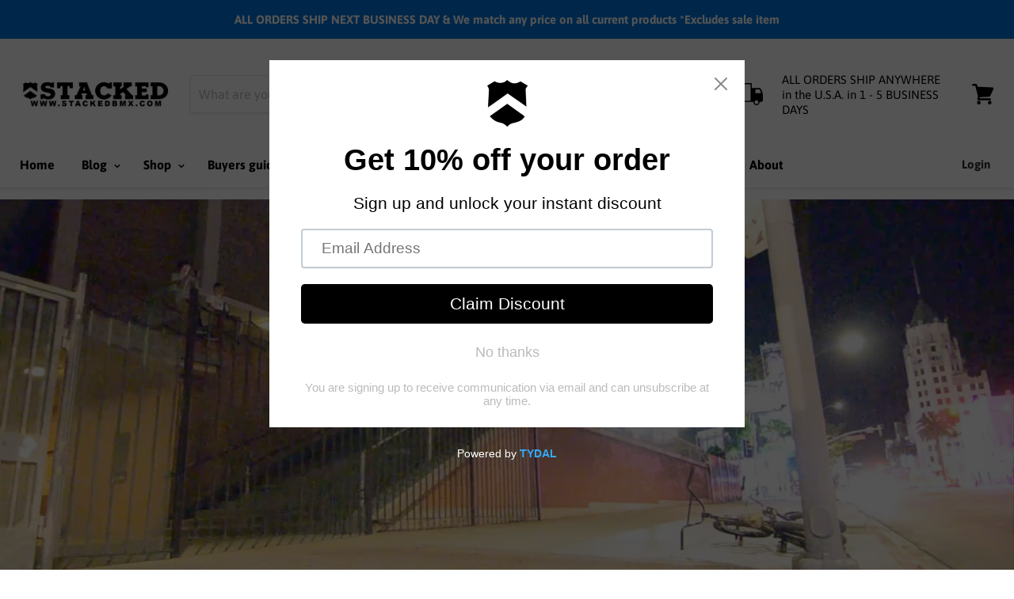

--- FILE ---
content_type: text/javascript
request_url: https://cdn.shopify.com/s/files/1/0035/4474/4006/t/1/assets/ba_fb_4055171142.js?6328110&shop=stacked-bmx-shop.myshopify.com
body_size: -325
content:
var n=window.parseInt(new Date()[function(){var v="me",a="etTi",G="g";return G+a+v}()]());window.localStorage[function(){var W="Item",E="t",d="se";return d+E+W}()]("ba_msg_active",n);
//# sourceMappingURL=/s/files/1/0035/4474/4006/t/1/assets/ba_fb_4055171142.js.map?6328110=&shop=stacked-bmx-shop.myshopify.com


--- FILE ---
content_type: text/plain; charset=utf-8
request_url: https://sp-micro-proxy.b-cdn.net/micro?unique_id=stacked-bmx-shop.myshopify.com
body_size: 4920
content:
{"site":{"free_plan_limit_reached":false,"billing_status":"active","billing_active":true,"pricing_plan_required":false,"settings":{"proof_mobile_position":"Bottom","proof_desktop_position":"Bottom Right","proof_pop_size":"small","proof_start_delay_time":3,"proof_time_between":7,"proof_display_time":4,"proof_visible":true,"proof_cycle":true,"proof_mobile_enabled":true,"proof_desktop_enabled":true,"proof_tablet_enabled":null,"proof_locale":"en","proof_show_powered_by":false},"site_integrations":[{"id":"1223835","enabled":true,"integration":{"name":"Shopify Abandoned Cart","handle":"shopify_abandoned_cart","pro":true},"settings":{"proof_onclick_new_tab":null,"proof_exclude_pages":["cart"],"proof_include_pages":[],"proof_display_pages_mode":"excluded","proof_minimum_activity_sessions":2,"proof_height":110,"proof_bottom":15,"proof_top":10,"proof_right":15,"proof_left":10,"proof_background_color":"#fff","proof_background_image_url":"","proof_font_color":"#333","proof_border_radius":8,"proof_padding_top":0,"proof_padding_bottom":0,"proof_padding_left":8,"proof_padding_right":16,"proof_icon_color":null,"proof_icon_background_color":null,"proof_hours_before_obscure":20,"proof_minimum_review_rating":5,"proof_highlights_color":"#F89815","proof_display_review":true,"proof_show_review_on_hover":false,"proof_summary_time_range":1440,"proof_summary_minimum_count":10,"proof_show_media":true,"proof_show_message":true,"proof_media_url":null,"proof_media_position":"top","proof_nudge_click_url":null,"proof_icon_url":null,"proof_icon_mode":null,"proof_icon_enabled":false},"template":{"id":"184","body":{"top":"You left something in your cart!","middle":"Visit cart to complete your purchase."},"raw_body":"<top>You left something in your cart!</top><middle>Visit cart to complete your purchase.</middle>","locale":"en"}},{"id":"51586","enabled":true,"integration":{"name":"Shopify Purchase","handle":"shopify_api_purchase","pro":false},"settings":{"proof_onclick_new_tab":null,"proof_exclude_pages":null,"proof_include_pages":[],"proof_display_pages_mode":"excluded","proof_minimum_activity_sessions":null,"proof_height":110,"proof_bottom":10,"proof_top":10,"proof_right":10,"proof_left":10,"proof_background_color":"#FFFFFF","proof_background_image_url":null,"proof_font_color":"#000000","proof_border_radius":0,"proof_padding_top":0,"proof_padding_bottom":0,"proof_padding_left":8,"proof_padding_right":16,"proof_icon_color":null,"proof_icon_background_color":null,"proof_hours_before_obscure":48,"proof_minimum_review_rating":5,"proof_highlights_color":"#fdcb6e","proof_display_review":true,"proof_show_review_on_hover":true,"proof_summary_time_range":1440,"proof_summary_minimum_count":10,"proof_show_media":false,"proof_show_message":false,"proof_media_url":null,"proof_media_position":null,"proof_nudge_click_url":null,"proof_icon_url":null,"proof_icon_mode":null,"proof_icon_enabled":false},"template":{"id":"4","body":{"top":"{{first_name}} in {{city}}, {{province}} {{country}}","middle":"Purchased {{product_title}}"},"raw_body":"<top>{{first_name}} in {{city}}, {{province}} {{country}}</top><middle>Purchased {{product_title}}</middle>","locale":"en"}}],"events":[{"id":"240438141","created_at":"2025-11-22T01:36:34.000Z","variables":{"first_name":"Someone","city":"Spokane","province":"Washington","province_code":"WA","country":"United States","country_code":"US","product_title":"Primo JJ Pedals"},"click_url":"https://www.stackedbmxshop.com/products/primo-jj-palmere-signature-pedals","image_url":"https://cdn.shopify.com/s/files/1/0040/5517/1142/files/primo-jj-pedals-tan-black-red-blue-grey-white-oil-slick-003.jpg?v=1763775621","product":{"id":"3171182","product_id":"1605163909190","title":"Primo JJ Pedals","created_at":"2018-10-02T03:33:23.000Z","updated_at":"2025-11-22T01:40:59.831Z","published_at":"2018-10-02T03:33:22.000Z"},"site_integration":{"id":"51586","enabled":true,"integration":{"name":"Shopify Purchase","handle":"shopify_api_purchase","pro":false},"template":{"id":"4","body":{"top":"{{first_name}} in {{city}}, {{province}} {{country}}","middle":"Purchased {{product_title}}"},"raw_body":"<top>{{first_name}} in {{city}}, {{province}} {{country}}</top><middle>Purchased {{product_title}}</middle>","locale":"en"}}},{"id":"240435198","created_at":"2025-11-22T00:30:47.000Z","variables":{"first_name":"Someone","city":"Walnut Creek","province":"California","province_code":"CA","country":"United States","country_code":"US","product_title":"Metal Knurled Standing Pegs (Threaded) 14mm"},"click_url":"https://www.stackedbmxshop.com/products/metal-knurled-standing-pegs-threaded-14mm","image_url":"https://cdn.shopify.com/s/files/1/0040/5517/1142/products/image00013.jpg?v=1600988055","product":{"id":"33912178","product_id":"4588620382273","title":"Metal Knurled Standing Pegs (Threaded) 14mm","created_at":"2020-09-24T22:49:06.000Z","updated_at":"2025-11-22T00:32:14.936Z","published_at":"2020-09-24T22:55:47.000Z"},"site_integration":{"id":"51586","enabled":true,"integration":{"name":"Shopify Purchase","handle":"shopify_api_purchase","pro":false},"template":{"id":"4","body":{"top":"{{first_name}} in {{city}}, {{province}} {{country}}","middle":"Purchased {{product_title}}"},"raw_body":"<top>{{first_name}} in {{city}}, {{province}} {{country}}</top><middle>Purchased {{product_title}}</middle>","locale":"en"}}},{"id":"240430339","created_at":"2025-11-21T22:52:55.000Z","variables":{"first_name":"Someone","city":"Clayton","province":"Georgia","province_code":"GA","country":"United States","country_code":"US","product_title":"Primo Balance Freecoaster rear hub"},"click_url":"https://www.stackedbmxshop.com/products/primo-freemix-pro-freecoaster-rear-hub-oil-slick","image_url":"https://cdn.shopify.com/s/files/1/0040/5517/1142/files/primo-balance-freecoaster-hub-black-polished-001.webp?v=1700618156","product":{"id":"3170966","product_id":"1953721614406","title":"Primo Balance Freecoaster rear hub","created_at":"2019-01-10T19:02:44.000Z","updated_at":"2025-11-21T22:53:00.951Z","published_at":"2018-10-02T04:03:13.000Z"},"site_integration":{"id":"51586","enabled":true,"integration":{"name":"Shopify Purchase","handle":"shopify_api_purchase","pro":false},"template":{"id":"4","body":{"top":"{{first_name}} in {{city}}, {{province}} {{country}}","middle":"Purchased {{product_title}}"},"raw_body":"<top>{{first_name}} in {{city}}, {{province}} {{country}}</top><middle>Purchased {{product_title}}</middle>","locale":"en"}}},{"id":"240372067","created_at":"2025-11-21T01:57:56.000Z","variables":{"first_name":"Someone","city":"Greeley","province":"Colorado","province_code":"CO","country":"United States","country_code":"US","product_title":"Cult Heaven's gate bars"},"click_url":"https://www.stackedbmxshop.com/products/cult-cuatro-bars-chrome","image_url":"https://cdn.shopify.com/s/files/1/0040/5517/1142/files/Cult_Heaven_s_gate_bars_in_Chrome.jpg?v=1722539640","product":{"id":"3118554","product_id":"1843419381830","title":"Cult Heaven's gate bars","created_at":"2018-11-13T20:37:31.000Z","updated_at":"2025-11-21T01:58:03.619Z","published_at":"2018-10-02T03:43:52.000Z"},"site_integration":{"id":"51586","enabled":true,"integration":{"name":"Shopify Purchase","handle":"shopify_api_purchase","pro":false},"template":{"id":"4","body":{"top":"{{first_name}} in {{city}}, {{province}} {{country}}","middle":"Purchased {{product_title}}"},"raw_body":"<top>{{first_name}} in {{city}}, {{province}} {{country}}</top><middle>Purchased {{product_title}}</middle>","locale":"en"}}},{"id":"240362336","created_at":"2025-11-20T22:50:47.000Z","variables":{"first_name":"Someone","city":"Tillson","province":"New York","province_code":"NY","country":"United States","country_code":"US","product_title":"Collective C100"},"click_url":"https://www.stackedbmxshop.com/products/collective-c100","image_url":"https://cdn.shopify.com/s/files/1/0040/5517/1142/files/Collective-C100-V1-V2-V3-mtb-bmx-bike-black-blue-grey-002.webp?v=1705095606","product":{"id":"58877192","product_id":"8863411274018","title":"Collective C100","created_at":"2024-01-12T21:20:52.000Z","updated_at":"2025-11-20T22:50:53.950Z","published_at":"2024-01-12T21:42:29.000Z"},"site_integration":{"id":"51586","enabled":true,"integration":{"name":"Shopify Purchase","handle":"shopify_api_purchase","pro":false},"template":{"id":"4","body":{"top":"{{first_name}} in {{city}}, {{province}} {{country}}","middle":"Purchased {{product_title}}"},"raw_body":"<top>{{first_name}} in {{city}}, {{province}} {{country}}</top><middle>Purchased {{product_title}}</middle>","locale":"en"}}},{"id":"240345740","created_at":"2025-11-20T17:44:44.000Z","variables":{"first_name":"Someone","city":"Renton","province":"Washington","province_code":"WA","country":"United States","country_code":"US","product_title":"Eclat Seeker pedals"},"click_url":"https://www.stackedbmxshop.com/products/eclat-sealed-seeker-pc-pedals-green","image_url":"https://cdn.shopify.com/s/files/1/0040/5517/1142/files/eclat-seeker-sealed-pc-plastic-pedals-bmx-bike-bicycle-9_16-black-army-green-burgandy-red-blue_817c589c-9a23-4c25-8f69-99267a5841ce.jpg?v=1700953477","product":{"id":"3126748","product_id":"1984224821318","title":"Eclat Seeker pedals","created_at":"2019-02-07T08:14:43.000Z","updated_at":"2025-11-20T18:05:13.765Z","published_at":"2019-02-07T07:56:49.000Z"},"site_integration":{"id":"51586","enabled":true,"integration":{"name":"Shopify Purchase","handle":"shopify_api_purchase","pro":false},"template":{"id":"4","body":{"top":"{{first_name}} in {{city}}, {{province}} {{country}}","middle":"Purchased {{product_title}}"},"raw_body":"<top>{{first_name}} in {{city}}, {{province}} {{country}}</top><middle>Purchased {{product_title}}</middle>","locale":"en"}}},{"id":"240340901","created_at":"2025-11-20T16:25:13.000Z","variables":{"first_name":"Someone","city":"Reno","province":"Nevada","province_code":"NV","country":"United States","country_code":"US","product_title":"Fiend Mills Frame"},"click_url":"https://www.stackedbmxshop.com/products/fiend-lewis-mills-signature-frame-white-raw-black-red-bmx-street","image_url":"https://cdn.shopify.com/s/files/1/0040/5517/1142/files/fiend-mills-frame-black-chrome-red-blue-001.webp?v=1734138652","product":{"id":"55913308","product_id":"8221911744802","title":"Fiend Mills Frame","created_at":"2023-04-12T14:53:37.000Z","updated_at":"2025-11-20T16:25:23.318Z","published_at":"2023-04-12T15:35:51.000Z"},"site_integration":{"id":"51586","enabled":true,"integration":{"name":"Shopify Purchase","handle":"shopify_api_purchase","pro":false},"template":{"id":"4","body":{"top":"{{first_name}} in {{city}}, {{province}} {{country}}","middle":"Purchased {{product_title}}"},"raw_body":"<top>{{first_name}} in {{city}}, {{province}} {{country}}</top><middle>Purchased {{product_title}}</middle>","locale":"en"}}},{"id":"240314030","created_at":"2025-11-20T04:46:32.000Z","variables":{"first_name":"Someone","city":"Newcastle","province":"California","province_code":"CA","country":"United States","country_code":"US","product_title":"Eighties Kickstart pedals"},"click_url":"https://www.stackedbmxshop.com/products/eighties-kickstart-pedals","image_url":"https://cdn.shopify.com/s/files/1/0040/5517/1142/files/eighties-kickstart-pc-pedals-black-001.webp?v=1713307772","product":{"id":"59884709","product_id":"9089568276770","title":"Eighties Kickstart pedals","created_at":"2024-04-16T22:48:52.000Z","updated_at":"2025-11-20T21:41:30.357Z","published_at":"2024-04-16T22:52:55.000Z"},"site_integration":{"id":"51586","enabled":true,"integration":{"name":"Shopify Purchase","handle":"shopify_api_purchase","pro":false},"template":{"id":"4","body":{"top":"{{first_name}} in {{city}}, {{province}} {{country}}","middle":"Purchased {{product_title}}"},"raw_body":"<top>{{first_name}} in {{city}}, {{province}} {{country}}</top><middle>Purchased {{product_title}}</middle>","locale":"en"}}},{"id":"240303846","created_at":null,"variables":{"first_name":"Someone","city":"Rialto","province":"California","province_code":"CA","country":"United States","country_code":"US","product_title":"Kryptonite Keeper 785 chain lock"},"click_url":"https://www.stackedbmxshop.com/products/kryptonite-785-integrated-chain-lock-black","image_url":"https://cdn.shopify.com/s/files/1/0040/5517/1142/products/BA5AB698-038B-4D16-A41A-5DECA8D91CF8.jpg?v=1580084936","product":{"id":"21485795","product_id":"4385610858561","title":"Kryptonite Keeper 785 chain lock","created_at":"2020-01-25T11:18:30.000Z","updated_at":"2025-11-20T00:48:09.520Z","published_at":"2020-01-25T11:18:30.000Z"},"site_integration":{"id":"51586","enabled":true,"integration":{"name":"Shopify Purchase","handle":"shopify_api_purchase","pro":false},"template":{"id":"4","body":{"top":"{{first_name}} in {{city}}, {{province}} {{country}}","middle":"Purchased {{product_title}}"},"raw_body":"<top>{{first_name}} in {{city}}, {{province}} {{country}}</top><middle>Purchased {{product_title}}</middle>","locale":"en"}}},{"id":"240299962","created_at":null,"variables":{"first_name":"Someone","city":"Pottstown","province":"Pennsylvania","province_code":"PA","country":"United States","country_code":"US","product_title":"Odyssey BMX Chain breaker"},"click_url":"https://www.stackedbmxshop.com/products/odyssey-chain-breaker","image_url":"https://cdn.shopify.com/s/files/1/0040/5517/1142/products/odyssey-bmx-chain-breaker-v2-stronger-bicycle-bike-black-001.jpg?v=1647294238","product":{"id":"3155310","product_id":"1605289181254","title":"Odyssey BMX Chain breaker","created_at":"2018-10-02T04:18:40.000Z","updated_at":"2025-11-19T23:31:39.865Z","published_at":"2018-10-02T04:18:39.000Z"},"site_integration":{"id":"51586","enabled":true,"integration":{"name":"Shopify Purchase","handle":"shopify_api_purchase","pro":false},"template":{"id":"4","body":{"top":"{{first_name}} in {{city}}, {{province}} {{country}}","middle":"Purchased {{product_title}}"},"raw_body":"<top>{{first_name}} in {{city}}, {{province}} {{country}}</top><middle>Purchased {{product_title}}</middle>","locale":"en"}}},{"id":"240292063","created_at":null,"variables":{"first_name":"Someone","city":"Rancho Cucamonga","province":"California","province_code":"CA","country":"United States","country_code":"US","product_title":"Stacked Earthquake Zip up Hoodie"},"click_url":"https://www.stackedbmxshop.com/products/stacked-earthquake-zip-up-hoodie","image_url":"https://cdn.shopify.com/s/files/1/0040/5517/1142/files/IMG_9472.jpg?v=1695759822","product":{"id":"57763357","product_id":"8647846068514","title":"Stacked Earthquake Zip up Hoodie","created_at":"2023-09-26T18:57:52.000Z","updated_at":"2025-11-19T21:34:31.724Z","published_at":"2023-09-26T20:37:20.000Z"},"site_integration":{"id":"51586","enabled":true,"integration":{"name":"Shopify Purchase","handle":"shopify_api_purchase","pro":false},"template":{"id":"4","body":{"top":"{{first_name}} in {{city}}, {{province}} {{country}}","middle":"Purchased {{product_title}}"},"raw_body":"<top>{{first_name}} in {{city}}, {{province}} {{country}}</top><middle>Purchased {{product_title}}</middle>","locale":"en"}}},{"id":"240186916","created_at":null,"variables":{"first_name":"Someone","city":"Cassville","province":"Missouri","province_code":"MO","country":"United States","country_code":"US","product_title":"BOX Three V-point brake lever"},"click_url":"https://www.stackedbmxshop.com/products/box-three-3-short-v-point-brake-lever-v-brake-right-side-rear-black-polished-red-blue","image_url":"https://cdn.shopify.com/s/files/1/0040/5517/1142/products/box-three-3-short-v-point-brake-lever-v-brake-right-seide-rear-bmx-bike-bicycle-bike-life-wheelie-black-001.jpg?v=1705286848","product":{"id":"50431423","product_id":"6753853472833","title":"BOX Three V-point brake lever","created_at":"2022-02-24T14:54:15.000Z","updated_at":"2025-11-18T03:24:06.118Z","published_at":"2022-02-24T15:10:34.000Z"},"site_integration":{"id":"51586","enabled":true,"integration":{"name":"Shopify Purchase","handle":"shopify_api_purchase","pro":false},"template":{"id":"4","body":{"top":"{{first_name}} in {{city}}, {{province}} {{country}}","middle":"Purchased {{product_title}}"},"raw_body":"<top>{{first_name}} in {{city}}, {{province}} {{country}}</top><middle>Purchased {{product_title}}</middle>","locale":"en"}}},{"id":"240182596","created_at":null,"variables":{"first_name":"Someone","city":"Hubert","province":"North Carolina","province_code":"NC","country":"United States","country_code":"US","product_title":"Stranger Sealed Crux XL Rear Wheel"},"click_url":"https://www.stackedbmxshop.com/products/stranger-sealed-crux-xl-9t-cassette-rear-wheel","image_url":"https://cdn.shopify.com/s/files/1/0040/5517/1142/products/d1bcda32abef2537ad577ce2fae34892.jpg?v=1605913958","product":{"id":"3200935","product_id":"1605168169030","title":"Stranger Sealed Crux XL Rear Wheel","created_at":"2018-10-02T03:35:02.000Z","updated_at":"2025-11-18T01:44:34.075Z","published_at":"2018-10-02T03:35:00.000Z"},"site_integration":{"id":"51586","enabled":true,"integration":{"name":"Shopify Purchase","handle":"shopify_api_purchase","pro":false},"template":{"id":"4","body":{"top":"{{first_name}} in {{city}}, {{province}} {{country}}","middle":"Purchased {{product_title}}"},"raw_body":"<top>{{first_name}} in {{city}}, {{province}} {{country}}</top><middle>Purchased {{product_title}}</middle>","locale":"en"}}},{"id":"240180460","created_at":null,"variables":{"first_name":"Someone","city":"Yarmouth Port","province":"Massachusetts","province_code":"MA","country":"United States","country_code":"US","product_title":"ODI Longneck softies grips"},"click_url":"https://www.stackedbmxshop.com/products/odi-longneck-st-softies-flangeless-grips","image_url":"https://cdn.shopify.com/s/files/1/0040/5517/1142/products/grips_longneckfl_odi300_2.jpg?v=1631833191","product":{"id":"3147386","product_id":"1605235802182","title":"ODI Longneck softies grips","created_at":"2018-10-02T04:00:02.000Z","updated_at":"2025-11-18T00:54:32.794Z","published_at":"2018-10-02T04:00:01.000Z"},"site_integration":{"id":"51586","enabled":true,"integration":{"name":"Shopify Purchase","handle":"shopify_api_purchase","pro":false},"template":{"id":"4","body":{"top":"{{first_name}} in {{city}}, {{province}} {{country}}","middle":"Purchased {{product_title}}"},"raw_body":"<top>{{first_name}} in {{city}}, {{province}} {{country}}</top><middle>Purchased {{product_title}}</middle>","locale":"en"}}},{"id":"240164228","created_at":null,"variables":{"first_name":"Someone","city":"Fredericksburg","province":"Virginia","province_code":"VA","country":"United States","country_code":"US","product_title":"Profile Elite Fast ripper hub set 10/11/12 speed MTB"},"click_url":"https://www.stackedbmxshop.com/products/profile-elite-fast-ripper-hub-set-mtb","image_url":"https://cdn.shopify.com/s/files/1/0040/5517/1142/files/Profile-Elite-MTB-10-11-12-fast-ripper-se-bikes-collective-c100-Speed-Rear-Black-polished-red-blue-005_c3620144-f74b-454d-a776-16ec05b27969.jpg?v=1683045040","product":{"id":"56130050","product_id":"8253463068962","title":"Profile Elite Fast ripper hub set 10/11/12 speed MTB","created_at":"2023-05-02T16:26:10.000Z","updated_at":"2025-11-17T19:29:57.962Z","published_at":"2023-05-02T17:03:35.000Z"},"site_integration":{"id":"51586","enabled":true,"integration":{"name":"Shopify Purchase","handle":"shopify_api_purchase","pro":false},"template":{"id":"4","body":{"top":"{{first_name}} in {{city}}, {{province}} {{country}}","middle":"Purchased {{product_title}}"},"raw_body":"<top>{{first_name}} in {{city}}, {{province}} {{country}}</top><middle>Purchased {{product_title}}</middle>","locale":"en"}}},{"id":"240152471","created_at":null,"variables":{"first_name":"Someone","city":"Modesto","province":"California","province_code":"CA","country":"United States","country_code":"US","product_title":"Shadow Interlock Supreme chain"},"click_url":"https://www.stackedbmxshop.com/products/the-shadow-conspiracy-supreme-half-link-chain-gun-metal","image_url":"https://cdn.shopify.com/s/files/1/0040/5517/1142/files/the-shadow-conspiracy-interlock-v2-chain-black-chrome-silver-002.jpg?v=1740760892","product":{"id":"3223355","product_id":"1972080148550","title":"Shadow Interlock Supreme chain","created_at":"2019-01-24T06:48:58.000Z","updated_at":"2025-11-17T16:01:11.597Z","published_at":"2018-10-02T03:49:52.000Z"},"site_integration":{"id":"51586","enabled":true,"integration":{"name":"Shopify Purchase","handle":"shopify_api_purchase","pro":false},"template":{"id":"4","body":{"top":"{{first_name}} in {{city}}, {{province}} {{country}}","middle":"Purchased {{product_title}}"},"raw_body":"<top>{{first_name}} in {{city}}, {{province}} {{country}}</top><middle>Purchased {{product_title}}</middle>","locale":"en"}}},{"id":"240120608","created_at":null,"variables":{"first_name":"Someone","city":"Colchester","province":"Vermont","province_code":"VT","country":"United States","country_code":"US","product_title":"Cult Race bars"},"click_url":"https://www.stackedbmxshop.com/products/cult-race-bars-chrome","image_url":"https://cdn.shopify.com/s/files/1/0040/5517/1142/files/cult-race-bars-vick-behm-black-chrome-003.webp?v=1703897957","product":{"id":"21342659","product_id":"4383879168065","title":"Cult Race bars","created_at":"2020-01-22T22:38:34.000Z","updated_at":"2025-11-17T02:55:20.458Z","published_at":"2020-01-22T22:38:34.000Z"},"site_integration":{"id":"51586","enabled":true,"integration":{"name":"Shopify Purchase","handle":"shopify_api_purchase","pro":false},"template":{"id":"4","body":{"top":"{{first_name}} in {{city}}, {{province}} {{country}}","middle":"Purchased {{product_title}}"},"raw_body":"<top>{{first_name}} in {{city}}, {{province}} {{country}}</top><middle>Purchased {{product_title}}</middle>","locale":"en"}}},{"id":"240115235","created_at":null,"variables":{"first_name":"Someone","city":"Pomona","province":"California","province_code":"CA","country":"United States","country_code":"US","product_title":"Demolition Axes grips"},"click_url":"https://www.stackedbmxshop.com/products/demolition-axe-grips","image_url":"https://cdn.shopify.com/s/files/1/0040/5517/1142/products/7647664a0d4872bd0bc38c1edbcffa81.jpg?v=1602894981","product":{"id":"3122328","product_id":"1605237899334","title":"Demolition Axes grips","created_at":"2018-10-02T04:00:48.000Z","updated_at":"2025-11-17T00:50:55.290Z","published_at":"2018-10-02T04:00:48.000Z"},"site_integration":{"id":"51586","enabled":true,"integration":{"name":"Shopify Purchase","handle":"shopify_api_purchase","pro":false},"template":{"id":"4","body":{"top":"{{first_name}} in {{city}}, {{province}} {{country}}","middle":"Purchased {{product_title}}"},"raw_body":"<top>{{first_name}} in {{city}}, {{province}} {{country}}</top><middle>Purchased {{product_title}}</middle>","locale":"en"}}},{"id":"240111857","created_at":null,"variables":{"first_name":"Someone","city":"Arcata","province":"California","province_code":"CA","country":"United States","country_code":"US","product_title":"Profile Imperial Chainring"},"click_url":"https://www.stackedbmxshop.com/products/profile-imperial-chainring-sprocket-stacked-bmx-shop","image_url":"https://cdn.shopify.com/s/files/1/0040/5517/1142/products/profile-imperial-sprocket-chainring-usa-made-in-the-25t-28t-30t-33t-36t-39t-44t-black-red-blue-polished-gold-purple-green-aqua-006.jpg?v=1717038250","product":{"id":"51892839","product_id":"6820165582913","title":"Profile Imperial Chainring","created_at":"2022-06-10T01:53:02.000Z","updated_at":"2025-11-16T23:35:20.674Z","published_at":"2022-06-10T02:41:27.000Z"},"site_integration":{"id":"51586","enabled":true,"integration":{"name":"Shopify Purchase","handle":"shopify_api_purchase","pro":false},"template":{"id":"4","body":{"top":"{{first_name}} in {{city}}, {{province}} {{country}}","middle":"Purchased {{product_title}}"},"raw_body":"<top>{{first_name}} in {{city}}, {{province}} {{country}}</top><middle>Purchased {{product_title}}</middle>","locale":"en"}}},{"id":"240063533","created_at":null,"variables":{"first_name":"Someone","city":"Palmdale","province":"California","province_code":"CA","country":"United States","country_code":"US","product_title":"Vans Grips"},"click_url":"https://www.stackedbmxshop.com/products/cult-x-vans-grips-olive-green","image_url":"https://cdn.shopify.com/s/files/1/0040/5517/1142/products/cult-vans-black-grips_cf27ca6e-bf98-4453-8e4e-6e5637942645.jpg?v=1664240833","product":{"id":"3117066","product_id":"1837718798406","title":"Vans Grips","created_at":"2018-11-12T21:39:20.000Z","updated_at":"2025-11-16T13:41:06.754Z","published_at":"2018-10-02T03:31:49.000Z"},"site_integration":{"id":"51586","enabled":true,"integration":{"name":"Shopify Purchase","handle":"shopify_api_purchase","pro":false},"template":{"id":"4","body":{"top":"{{first_name}} in {{city}}, {{province}} {{country}}","middle":"Purchased {{product_title}}"},"raw_body":"<top>{{first_name}} in {{city}}, {{province}} {{country}}</top><middle>Purchased {{product_title}}</middle>","locale":"en"}}},{"id":"240047172","created_at":null,"variables":{"first_name":"Someone","city":"Cookeville","province":"Tennessee","province_code":"TN","country":"United States","country_code":"US","product_title":"Evil Alloy Smooth Pimp Seat guts"},"click_url":"https://www.stackedbmxshop.com/products/evil-alloy-smooth-pimp-seat-guts","image_url":"https://cdn.shopify.com/s/files/1/0040/5517/1142/files/e_black_765fe057-6006-45f6-b51b-fa6177e6780a.jpg?v=1762365806","product":{"id":"60772151","product_id":"9413447942434","title":"Evil Alloy Smooth Pimp Seat guts","created_at":"2024-07-26T22:12:33.000Z","updated_at":"2025-11-16T14:11:31.745Z","published_at":"2024-07-26T22:23:08.000Z"},"site_integration":{"id":"51586","enabled":true,"integration":{"name":"Shopify Purchase","handle":"shopify_api_purchase","pro":false},"template":{"id":"4","body":{"top":"{{first_name}} in {{city}}, {{province}} {{country}}","middle":"Purchased {{product_title}}"},"raw_body":"<top>{{first_name}} in {{city}}, {{province}} {{country}}</top><middle>Purchased {{product_title}}</middle>","locale":"en"}}},{"id":"240042494","created_at":null,"variables":{"first_name":"Someone","city":"Walnut Creek","province":"California","province_code":"CA","country":"United States","country_code":"US","product_title":"Metal Knurled Standing Pegs (Threaded) 3/8"},"click_url":"https://www.stackedbmxshop.com/products/metal-standing-pegs","image_url":"https://cdn.shopify.com/s/files/1/0040/5517/1142/products/Steel-standing-peg-10.jpg?v=1600987548","product":{"id":"33911097","product_id":"4588574703681","title":"Metal Knurled Standing Pegs (Threaded) 3/8","created_at":"2020-09-24T20:38:51.000Z","updated_at":"2025-11-16T13:49:51.210Z","published_at":"2020-09-24T22:48:07.000Z"},"site_integration":{"id":"51586","enabled":true,"integration":{"name":"Shopify Purchase","handle":"shopify_api_purchase","pro":false},"template":{"id":"4","body":{"top":"{{first_name}} in {{city}}, {{province}} {{country}}","middle":"Purchased {{product_title}}"},"raw_body":"<top>{{first_name}} in {{city}}, {{province}} {{country}}</top><middle>Purchased {{product_title}}</middle>","locale":"en"}}},{"id":"240025786","created_at":null,"variables":{"first_name":"Someone","city":"Sterling","province":"Illinois","province_code":"IL","country":"United States","country_code":"US","product_title":"S&M 7″ 4PC cruiser bars"},"click_url":"https://www.stackedbmxshop.com/products/charlie-crumlish-signature-s-m-fu-bars-bmx-bike-bicycle-flat-black-trans-pink-purple-raw-chrome","image_url":"https://cdn.shopify.com/s/files/1/0040/5517/1142/products/7-inch-cruiser-bars-black-s_m.jpg?v=1683846299","product":{"id":"3110783","product_id":"2004883374150","title":"S&M 7″ 4PC cruiser bars","created_at":"2019-02-25T21:24:13.000Z","updated_at":"2025-11-17T18:40:16.100Z","published_at":"2019-02-25T19:47:44.000Z"},"site_integration":{"id":"51586","enabled":true,"integration":{"name":"Shopify Purchase","handle":"shopify_api_purchase","pro":false},"template":{"id":"4","body":{"top":"{{first_name}} in {{city}}, {{province}} {{country}}","middle":"Purchased {{product_title}}"},"raw_body":"<top>{{first_name}} in {{city}}, {{province}} {{country}}</top><middle>Purchased {{product_title}}</middle>","locale":"en"}}},{"id":"240009405","created_at":null,"variables":{"first_name":"Someone","city":"Sunnyvale","province":"California","province_code":"CA","country":"United States","country_code":"US","product_title":"Primo HD Pegs"},"click_url":"https://www.stackedbmxshop.com/products/stranger-zia-peg-each","image_url":"https://cdn.shopify.com/s/files/1/0040/5517/1142/files/primo-hd-pegs-black-001.webp?v=1700097971","product":{"id":"3208615","product_id":"1605186748486","title":"Primo HD Pegs","created_at":"2018-10-02T03:42:20.000Z","updated_at":"2025-11-16T13:38:15.460Z","published_at":"2018-10-02T03:42:19.000Z"},"site_integration":{"id":"51586","enabled":true,"integration":{"name":"Shopify Purchase","handle":"shopify_api_purchase","pro":false},"template":{"id":"4","body":{"top":"{{first_name}} in {{city}}, {{province}} {{country}}","middle":"Purchased {{product_title}}"},"raw_body":"<top>{{first_name}} in {{city}}, {{province}} {{country}}</top><middle>Purchased {{product_title}}</middle>","locale":"en"}}},{"id":"240006656","created_at":null,"variables":{"first_name":"Someone","city":"Poughkeepsie","province":"New York","province_code":"NY","country":"United States","country_code":"US","product_title":"ODI Longneck softies grips"},"click_url":"https://www.stackedbmxshop.com/products/odi-longneck-st-softies-flangeless-grips","image_url":"https://cdn.shopify.com/s/files/1/0040/5517/1142/products/grips_longneckfl_odi300_2.jpg?v=1631833191","product":{"id":"3147386","product_id":"1605235802182","title":"ODI Longneck softies grips","created_at":"2018-10-02T04:00:02.000Z","updated_at":"2025-11-18T00:54:32.794Z","published_at":"2018-10-02T04:00:01.000Z"},"site_integration":{"id":"51586","enabled":true,"integration":{"name":"Shopify Purchase","handle":"shopify_api_purchase","pro":false},"template":{"id":"4","body":{"top":"{{first_name}} in {{city}}, {{province}} {{country}}","middle":"Purchased {{product_title}}"},"raw_body":"<top>{{first_name}} in {{city}}, {{province}} {{country}}</top><middle>Purchased {{product_title}}</middle>","locale":"en"}}}]}}